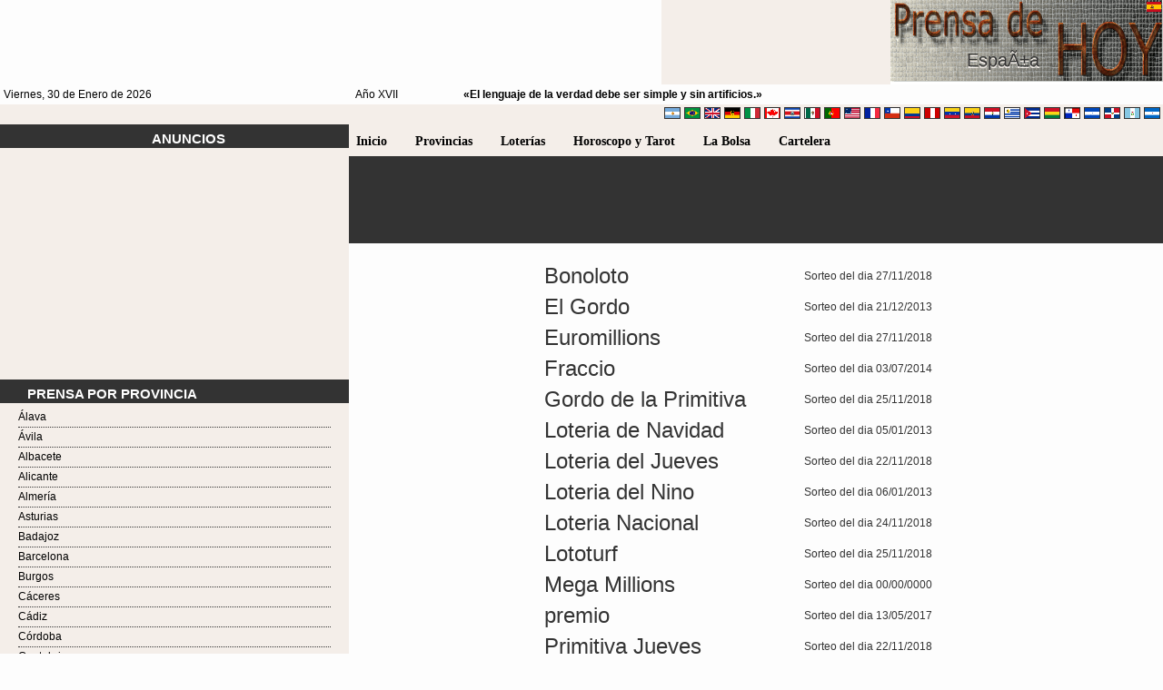

--- FILE ---
content_type: text/html
request_url: http://prensadehoy.com/loteria.html
body_size: 11123
content:

																		

<!DOCTYPE html>
<html lang="es">
<head>
<meta name="robots" content="all" />
<meta name="keywords" content="/loteria.html, /loteria.html, /loteria.html, /loteria.html, /loteria.html, /loteria.html, /loteria.html, /loteria.html, /loteria.html, /loteria.html, /loteria.html, /loteria.html, /loteria.html, /loteria.html, /loteria.html, /loteria.html, EspaÃ±a" />
<meta name="description" content="Prensa de Hoy. EspaÃ±a. Resultado de los sorteos de loteria de  para el dia Viernes, 30 de Enero de 2026, /loteria.html, /loteria.html, /loteria.html, /loteria.html, /loteria.html, /loteria.html, /loteria.html, /loteria.html, /loteria.html, /loteria.html, /loteria.html, /loteria.html, /loteria.html, /loteria.html, /loteria.html, /loteria.html" />
<meta name="dcterms.rightsHolder" content="Prensa de hoy.  (c) 2026 Grupo Esto es">
<meta name="dcterms.dateCopyrighted" content="2026">
<meta http-equiv="content-type" content="text/html; charset=windows-1252" />
<meta name="google-site-verification" content="wDUHJlbzd08vzEnx2LxoZyylaqNekJ30IYPTImWxDV4" />
<link href="/images/icos/prensadehoy.ico" rel="shortcut icon" type="image/x-icon" />
<meta property="og:title" content="Prensa de Hoy. EspaÃ±a. Informacion Sorteos Loteria en EspaÃ±a" />
<meta property="og:type" content="website" />
<meta property="og:image" content="http://facebook.gif" />
<meta property="og:url" content="http://prensadehoy.com/loteria.html" />
<meta property="og:site_name" content="Prensa de Hoy. EspaÃ±a" />
<meta property="og:description" content="Prensa de Hoy. EspaÃ±a. Resultado de los sorteos de loteria de  para el dia Viernes, 30 de Enero de 2026, /loteria.html, /loteria.html, /loteria.html, /loteria.html, /loteria.html, /loteria.html, /loteria.html, /loteria.html, /loteria.html, /loteria.html, /loteria.html, /loteria.html, /loteria.html, /loteria.html, /loteria.html, /loteria.html" />
<meta property="fb:app_id" content="333010828631" />

<style type="text/css">img.border {border: 6px solid #333333;}img.alignleft {float: left;margin-right: 25px;}img.alignright {float: right;}img.aligncenter {margin: 0px auto;}/* para los select*/.select {font-family: Georgia, Arial;font-size: 12px;color: #333333;overflow: hidden;background-color: #FFFFCF;}#colder {float: left;width: <br /><b>Notice</b>:  Undefined variable: CMGlb in <b>/homepages/2/d434135759/htdocs/wm_DESAR/frontal/prensadehoycss.php</b> on line <b>65</b><br /><br /><b>Notice</b>:  Trying to get property of non-object in <b>/homepages/2/d434135759/htdocs/wm_DESAR/frontal/prensadehoycss.php</b> on line <b>65</b><br />;font-size: 12px;background: #f4eee9;}#colder h2 {/*height: 29px;*/margin-bottom: 5px;padding: 5px 0px 0px 30px;/*background: url(../images/fondot.gif) no-repeat left top;*/background-color:#333333;font-size: 15px;text-transform: uppercase;font-weight: bold;color: #FFFFFF;list-style:none;}#menu .current_page_item a {background: #333333;color: #f4eee9;border-style: outset;}#menu a:hover {background: #333333;text-decoration: none;color: #f4eee9;border-style: outset;}#menu a {display: block;float: left;margin: 0px 1px 0px 0px;padding: 2px 10px;text-decoration: none;text-transform: capitalize;font-family: Georgia, Arial;font-size: 14px;font-weight: normal;color: #333333;border: none;background: #f4eee9;border: 2px solid #333333;border-style: outset;}.post .title a {border: none;color: #333333;}h1, h2, h3 {margin: 0;padding: 0;font-weight: normal;color: #333333;}a {text-decoration: none;color: #333333;}.pie{color: #FFFFCF;;background-color:#333333;;}/*MENU VERTICAL*/#menuv ul {  margin: 0px;padding: 0px;list-style: none;line-height: normal;}#menuv {        border: 1px solid #333333;        border-width: 0px 0px 0px 0px;        width: <br /><b>Notice</b>:  Undefined variable: CMGlb in <b>/homepages/2/d434135759/htdocs/wm_DESAR/frontal/prensadehoycss.php</b> on line <b>152</b><br /><br /><b>Notice</b>:  Trying to get property of non-object in <b>/homepages/2/d434135759/htdocs/wm_DESAR/frontal/prensadehoycss.php</b> on line <b>152</b><br />;        font: 100% Georgia, Arial;}#menuv li {margin: 0;padding: 0;border-bottom: 1px dotted #333333;}#menuv a {        text-decoration: none;        color: #333333;        background: #f4eee9;        display: block;        padding: 3px 0px;        width: <br /><b>Notice</b>:  Undefined variable: CMGlb in <b>/homepages/2/d434135759/htdocs/wm_DESAR/frontal/prensadehoycss.php</b> on line <b>167</b><br /><br /><b>Notice</b>:  Trying to get property of non-object in <b>/homepages/2/d434135759/htdocs/wm_DESAR/frontal/prensadehoycss.php</b> on line <b>167</b><br />;}#menuv a:hover {        background: #FFFFCF;}/*MENU HOTIZONTAL*/#menuh {        font: 80% Georgia, Arial;        margin-top: 0px;}#menuh ul, li {        list-style-type: none;}#menuh ul {        margin: 0;        padding: 0;}#menuh li {        float: left;}#menuh a {        text-decoration: none;        color: #FFFFCF;        background: #333333;        display: block;        padding: 3px 10px;        text-align: center;        border: 1px solid #f4eee9;        border-width: 1px 1px 1px 0;}#menuh a#primero {        border-left: 1px solid #f4eee9;}#menuh a:hover {        background: #f4eee9;        color: #333333;}/*MENU HOTIZONTAL MINI*/#menuh2 {        font: 70% Georgia, Arial;        margin-top: 0px;}#menuh2 ul, li {        list-style-type: none;}#menuh2 ul {        margin: 0;        padding: 0;}#menuh2 li {        float: left;}#menuh2 a {        text-decoration: none;        color: #333333;        background: #f4eee9;        display: block;        padding: 1px 3px;        text-align: center;        border: 1px solid #333333;        border-width: 1px 1px 1px 0;}#menuh2 a#primero {        border-left: 1px solid #f4eee9;}#menuh2 a:hover {        background: #333333;        color: #f4eee9;}.listapeq {display: block;font-size: 10px;color: #333333;white-space: nowrap;margin: 0;padding: 0;}.listamed {font-size: 12px;font-family: Georgia, Arial;color: #333333;margin: 0;padding: 0;}table.DMunicipio th {    text-align: left;    font-weight: normal;    padding: 0.1em 0.5em;    border-bottom: 2px solid #FFFFFF;    background: #f4eee9;}table.DMunicipio td {    text-align: left;    border-bottom: 2px solid #333333;;    padding: 0.1em 0.5em;    background: #f4eee9;}table.DMunicipioMini th {    text-align: left;    font-weight: normal;    padding: 0.1em 0.5em;    border-bottom: 2px solid #FFFFFF;    background: #f4eee9;}table.DMunicipioMini td {font-size: 12px;color: #333333;    text-align: left;    border-bottom: 2px solid #FFFFFF;    background: #f4eee9;}table.Muro {background-color: #FFFFFF;width: <br /><b>Notice</b>:  Undefined variable: CMGlb in <b>/homepages/2/d434135759/htdocs/wm_DESAR/frontal/prensadehoycss.php</b> on line <b>314</b><br /><br /><b>Notice</b>:  Trying to get property of non-object in <b>/homepages/2/d434135759/htdocs/wm_DESAR/frontal/prensadehoycss.php</b> on line <b>314</b><br />;height: 100%;    border-spacing: 10px;}table.Muro td {background: url(../images/muro.gif);background-color: #f4eee9;width: 190px;height: 109px;color: #333333;  text-align: center;font-size: 30px;border-color:#333333;border-style:dashed;border-width:2px}table.GeneroCine{background-color: #FFFFFF;width: <br /><b>Notice</b>:  Undefined variable: CMGlb in <b>/homepages/2/d434135759/htdocs/wm_DESAR/frontal/prensadehoycss.php</b> on line <b>334</b><br /><br /><b>Notice</b>:  Trying to get property of non-object in <b>/homepages/2/d434135759/htdocs/wm_DESAR/frontal/prensadehoycss.php</b> on line <b>334</b><br />;height: 100%;    border-spacing: 10px;color: #333333;}table.GeneroCine td {background: url(../images/claqueta.gif);background-color: #000000;width: 190px;height: 148px;color: #f4eee9;  text-align: center;font-size: 30px;border-width:0px  vertical-align: middle;  text-align: center;}table.GeneroCine a {    text-decoration: none;color: #f4eee9;    display: block;    padding: 3px 0px;}table.GeneroCine a:hover {background: #333333;text-decoration: none;color: #f4eee9;border-style: outset;}.fotopais {  color:#333333;position: absolute;top: 2px;right: 2px;   z-index:100;}.texto {  color:#333333;  font-size:20px;  font-family: Georgia, Arial;position: absolute;top: 55px;right: 136px;   z-index:100;}.sombra {  margin-top:2px;  margin-left:2px;  color:#f4eee9;  font-size:20px;  font-family: Georgia, Arial;position: absolute;top: 55px;right: 136px;   z-index:100;}.textoSitio {  color:#333333;  font-size:50px;  font-family: Georgia, Arial;position: absolute;top: 170px;left: 200px;   z-index:100;}.sombraSitio {  margin-top:2px;  margin-left:2px;  color:#f4eee9;  font-size:50px;position: absolute;  font-family: Georgia, Arial;top: 170px;left: 202px;   z-index:100;}/* Sidebar */#sidebar {float: right;width: <br /><b>Notice</b>:  Undefined variable: CMGlb in <b>/homepages/2/d434135759/htdocs/wm_DESAR/frontal/prensadehoycss.php</b> on line <b>424</b><br /><br /><b>Notice</b>:  Trying to get property of non-object in <b>/homepages/2/d434135759/htdocs/wm_DESAR/frontal/prensadehoycss.php</b> on line <b>424</b><br />;font-size: 12px;}.ArrDer {   /*   background: #EEEEEE;   */width: <br /><b>Notice</b>:  Undefined variable: CMGlb in <b>/homepages/2/d434135759/htdocs/wm_DESAR/frontal/prensadehoycss.php</b> on line <b>432</b><br /><br /><b>Notice</b>:  Trying to get property of non-object in <b>/homepages/2/d434135759/htdocs/wm_DESAR/frontal/prensadehoycss.php</b> on line <b>432</b><br />;display: block;height: 20px;text-align: left;vertical-align: top;font-size: 9px;text-transform: uppercase;/*text-decoration:blink;*/   color:#000000;   text-shadow: 0px 3px 0px #CCCCCC;   /*Para hacer el wrap*/   white-space: normal;}body {margin: 0;padding: 0;background: #FDFDFD;font-family: Georgia, Arial;font-size: 12px;color: #010101;}h1 {font-size: 2em;}h2 {font-size: 2.4em;}h3 {font-size: 1.6em;}p, ul, ol {margin-top: 0;line-height: 180%;}ul, ol {}a:hover {text-decoration: underline;}#wrapper {width: 100%;margin: 0px auto;/*background: url(images/img01.jpg) no-repeat center top;*/background:  no-repeat center top;}#wrapper-bgbtm {}/* Header */#header {width: 900px;height: 100px;margin: 0 auto;}/* Logo */#logo {float: left;height: 100px;margin: 0px;padding: 0px;color: #010101;}#logo h1, #logo p {margin: 0;padding: 0;}#logo h1 {padding-top: 10px;letter-spacing: -1px;text-transform: lowercase;text-shadow: #808080 -1px 1px 2px;font-family: Georgia, Arial;font-size: 50px;}#logo p {display: block;margin-top: -10px;padding-left: 5px;text-shadow: #808080 -1px 1px 2px;font: normal 18px Georgia, Arial;font-style: italic;}#logo a {border: none;background: none;text-decoration: none;color: #010101;}/* Search */#search {height: 110px;padding: 0;}#search form {height: 50px;padding-left: 20px;}#search fieldset {margin: 0;padding: 0;border: none;}#search-text {width: 150px;padding: 6px 10px;border: none;background: #010101;text-transform: lowercase;font: normal 11px Georgia, Arial;color: #7F7F81;}#search-submit {display: none;}/* Menu */#menu {width: 100%;height: 0px;margin: 10px 0px 0px 0px;padding: 0px;}#menu ul {margin: 10px;padding: 0px;list-style: none;line-height: normal;}#menu li {float: left;}/* Page */#page {width: 100%;}/* Content */#content {float: left;width: 600px;padding: 0px 0px 0px 10px;}.post {overflow: hidden;margin-bottom: 0px;}.post .title {letter-spacing: -1px;}.post .meta {padding-bottom: 0px;text-align: left;font-family: Georgia, Arial;font-size: 11px;font-style: italic;}.post .meta a {}.post .entry {text-align: justify;margin-bottom: 0px;padding: 0px 0px 0px 0px;}.links {display: block;width: 96px;padding: 2px 0px 2px 0px;background: #A53602;text-align: center;text-transform: uppercase;font-size: 10px;color: #010101;}/* colder */#colder ul {margin: 0;padding: 0;list-style: none;}#colder li {margin: 0;padding: 0;}#colder li ul {margin: 0px 20px;padding-bottom: 30px;}#colder li li {line-height: 15px;background: url(../images/img07.jpg) repeat-x left bottom;}#colder li li span {display: block;margin-top: -20px;padding: 0;font-size: 11px;font-style: italic;}#colder p {margin: 0 0px;padding: 0px 20px 20px 20px;text-align: justify;color: #010101;}#colder a {border: none;color: #010101;}#colder a:hover {text-decoration: underline;}/* colder *//* Sidebar */#sidebar ul {margin: 0;padding: 0;list-style: none;}#sidebar li {margin: 0;padding: 0;}#sidebar li ul {margin: 0px 20px;padding-bottom: 30px;}#sidebar li li {line-height: 15px;background: url(../images/img07.jpg) repeat-x left bottom;}#sidebar li li span {display: block;margin-top: -20px;padding: 0;font-size: 11px;font-style: italic;}#sidebar h2 {height: 29px;margin-bottom: 20px;padding: 11px 0px 0px 0px;background: url(../images/botonaz.jpg) no-repeat left top;font-size: 14px;font-weight: normal;color: #FFFFFF;}#sidebar p {margin: 0 0px;padding: 0px 20px 20px 20px;text-align: justify;color: #010101;}#sidebar a {border: none;color: #010101;}#sidebar a:hover {text-decoration: underline;}/* Calendar */#calendar {}#calendar_wrap {padding: 20px;}#calendar table {width: 100%;}#calendar tbody td {text-align: center;}#calendar #next {text-align: right;}/* Footer */#footer {width: 100%;margin: 0px auto;font-family: Georgia, Arial;}#footer p {margin: 0;padding: 20px 0px;line-height: normal;font-size: 10px;text-transform: uppercase;color: #010101;}#footer a {color: #010101;}/* DMunicipio */table.DMunicipio {    border-spacing: 0px;    border-collapse: collapse;}table.DMunicipio thead th {    background: #687EAB;    color: #FFFFFF;    text-align: center;}table.DMunicipio th.Corner {    text-align: left;}/*MENU VERTICAL*/#menuv ul, li {        list-style-type: none;}.central {vertical-align: top;width: 100%;border: 30px solid #FFFFFF;font-size: 12px;border-top:5px/*background: #687EAB;*/}.ja-headercenter {   /*   background: #EEEEEE;   */width: 500px;display: block;height: 20px;position: absolute;top: 60px;left: 5px;text-align: left;vertical-align: middle;font-size: 16px;text-transform: uppercase;/*text-decoration:blink;*/   color:#000000;   text-shadow: 0px 3px 0px #CCCCCC;   /*Para hacer el wrap*/   white-space: normal;   z-index:100;}.loto {height: 50px;width: 51px;margin-bottom: 5px;padding: 15px 0px 0px 15px;background: url(../images/loto.jpg) no-repeat left top;font-size: 20px;font-weight: bold;color: #000000;float:left;}.cabeceraPrensa {font-size: 12px;font-family: Georgia, Arial;color: #000000;margin: 0;padding: 0;}.nombreweb {font-size: 25px;font-weight: bold;font-family: Georgia, Arial;color: #932B27;margin: 2px 2px 2px 2px;padding: 0;border-top:5px}.right {  float: right;}div.bottombar{ /* bar that runs across the bottom of the menu */height: 10px;background: #1a1109;}ul.semiopaquemenu{ /* main menu UL */font: bold 14px Georgia ;width: 100%;background: #f4eee9;padding: 11px 0 8px 0; /* padding of the 4 sides of the menu */margin: 0;text-align: left; /* set value to "left", "center", or "right" to align menu accordingly */}ul.semiopaquemenu li{display: inline;}ul.semiopaquemenu li a{color:black;padding: 6px 8px 6px 8px; /* padding of the 4 sides of each menu link */margin-right: 15px; /* spacing between each menu link */text-decoration: none;}ul.semiopaquemenu li a:hover, ul.semiopaquemenu li a.selected{color: black;background: url([data-uri]); /* IE9+ SVG equivalent  of linear gradients */background: -moz-linear-gradient(top,  rgba(255,255,255,0.82) 0%, rgba(255,255,255,0.16) 100%); /* fade from white (0.82 opacty) to 0.16 opacity */background: -webkit-gradient(linear, left top, left bottom, color-stop(0%,rgba(255,255,255,0.82)), color-stop(100%,rgba(255,255,255,0.16)));background: -webkit-linear-gradient(top,  rgba(255,255,255,0.82) 0%,rgba(255,255,255,0.16) 100%);background: -o-linear-gradient(top,  rgba(255,255,255,0.82) 0%,rgba(255,255,255,0.16) 100%);background: -ms-linear-gradient(top,  rgba(255,255,255,0.82) 0%,rgba(255,255,255,0.16) 100%);background: linear-gradient(top,  rgba(255,255,255,0.82) 0%,rgba(255,255,255,0.16) 100%);filter: progid:DXImageTransform.Microsoft.gradient( startColorstr='#d1ffffff', endColorstr='#29ffffff',GradientType=0 );-moz-box-shadow: 0 0 5px #595959; /* CSS3 box shadows */-webkit-box-shadow: 0 0 5px #595959;box-shadow: 0 0 5px #595959;padding-top: 12px; /* large padding to get menu item to protrude upwards */padding-bottom: 20px; /* large padding to get menu item to protrude downwards */} #TNoticia {border: 1px solid #e3e3e3;background-color: #f2f2f2;        width: 100%;border-radius: 6px;-webkit-border-radius: 6px;-moz-border-radius: 6px;}#TNoticia td, #TNoticia th {padding: 5px;color: #333;}#TNoticia thead {font-family: "Lucida Sans Unicode", "Lucida Grande", sans-serif;padding: .2em 0 .2em .5em;text-align: left;color: #4B4B4B;background-color: #C8C8C8;background-image: -webkit-gradient(linear, left top, left bottom, from(#f2f2f2), to(#e3e3e3), color-stop(.6,#B3B3B3));background-image: -moz-linear-gradient(top, #D6D6D6, #B0B0B0, #B3B3B3 90%);border-bottom: solid 1px #999;}#TNoticia th {font-family: 'Helvetica Neue', Helvetica, Arial, sans-serif;font-size: 17px;line-height: 20px;font-style: normal;font-weight: normal;text-align: left;font-weight: bold;text-shadow: white 1px 1px 1px;}#TNoticia td {line-height: 20px;font-family: 'Helvetica Neue', Helvetica, Arial, sans-serif;font-size: 14px;border-bottom: 1px solid #fff;border-top: 1px solid #fff;}#TNoticia td:hover {background-color: #fff;}</style>



  <script type="text/javascript">

    var _gaq = _gaq || [];
    _gaq.push(['_setAccount', 'UA-5230525-4']);
    _gaq.push(['_trackPageview']);

    (function() {
      var ga = document.createElement('script'); ga.type = 'text/javascript'; ga.async = true;
      ga.src = ('https:' == document.location.protocol ? 'https://ssl' : 'http://www') + '.google-analytics.com/ga.js';
      var s = document.getElementsByTagName('script')[0]; s.parentNode.insertBefore(ga, s);
    })();

  </script>

<script>(function(d, s, id) {
  var js, fjs = d.getElementsByTagName(s)[0];
  if (d.getElementById(id)) return;
  js = d.createElement(s); js.id = id;
  js.src = "//connect.facebook.net/es_LA/all.js#xfbml=1";
  fjs.parentNode.insertBefore(js, fjs);
}(document, 'script', 'facebook-jssdk'));</script>


<script>
function abrirperiodico(periodico)
{
	 params  = 'width='+screen.width;
	 params += ', height='+screen.height;
	 params += ', menubar=no, top=0, left=0'
	 params += ', fullscreen=yes, status=no, toolbar=no,scrollbars=1';
	 window.open('http://'+periodico,'',params);
}
</script>
		<script type='text/javascript'>
		var googletag = googletag || {};
		googletag.cmd = googletag.cmd || [];
		(function() {
		var gads = document.createElement('script');
		gads.async = true;
		gads.type = 'text/javascript';
		var useSSL = 'https:' == document.location.protocol;
		gads.src = (useSSL ? 'https:' : 'http:') +
		'//www.googletagservices.com/tag/js/gpt.js';
		var node = document.getElementsByTagName('script')[0];
		node.parentNode.insertBefore(gads, node);
		})();
		</script>
		<script type='text/javascript'>

		googletag.cmd.push(function() {
var slot1 = googletag.defineSlot('/6118489/728x90_29_P1_General', [728, 90], 'div-gpt-ad-1362686958775_0').addService(googletag.pubads());slot1.set('adsense_channel_ids', '1260870088');
var slot2 = googletag.defineSlot('/6118489/300x250_209_P2_General', [300, 250], 'div-gpt-ad-1362865101869_1').addService(googletag.pubads());slot2.set('adsense_channel_ids', '4925686883');
googletag.pubads().setTargeting('Interest', 'loteria');googletag.pubads().setTargeting('topic','loteria');		googletag.pubads().enableSingleRequest();
		googletag.enableServices();
		});
		</script>
		
<base href="http://prensadehoy.com/" />
  <title>Prensa de Hoy. EspaÃ±a. Informacion Sorteos Loteria en EspaÃ±a</title>

</head>
<body >


<table style="text-align: left; width: 100%;" border="0" cellpadding="0" cellspacing="0">
  <tbody>
    <tr>
      <td colspan="2" rowspan="1">
      <table style="text-align: center; width: 100%" border="0" cellpadding="0" cellspacing="0">
        <tbody>
          <tr>
            <!----BANNER ------>
			      <td style="text-align: center;vertical-align: top;width: 728px;"><div id='div-gpt-ad-1362686958775_0' style='width:728px; height:90px;'><script type='text/javascript'>googletag.cmd.push(function() { googletag.display('div-gpt-ad-1362686958775_0'); });</script></div></td>
            <!----PUBLINTERNA ------>
            <td style="text-align: left; width: 100%;background-color:#f4eee9">
            	<!--div style="background: #E1F4EB;border-width: 4px; border-style: outset; border-color: #E1F4EB; ">
            	<marquee>Encuentra a tus amigos y haz nuevos amigos. </marquee>
		        <h1><a href="http://estoesespana.com" target="blank"><img
										 style="border: 0px solid ; "
										 src="/images/logo28.gif"
										 alt="estoesespana.com"></a>
						</div-->
            </td>
            	<!----LOGO ------>
            <td nowrap style="vertical-align: top;background-color:#FFFFFF">
								<a href="#"><img
								 style="border: 0px solid ; "
								 src="/images/prensadehoy.gif"
								 alt="Prensa de Hoy. EspaÃ±a"></a>
								 <center>
<DIV ALIGN="CENTER" CLASS="sombra">EspaÃ±a</DIV>
<DIV ALIGN="CENTER" CLASS="texto">EspaÃ±a</DIV>
<DIV CLASS="fotopais">
			<img border='0' src='http://prensadehoy.com/images/flag/16Flag28.gif' width='16' height='11' alt='Prensa de' title='Prensa de hoy '></div>
			       </center>
            </td>
          </tr>
        </tbody>
      </table>
      </td>
    </tr>
    <tr>
      <!----MENU HORIZONTAL ------>
      <td colspan="2" rowspan="1" style="vertical-align: top; background-color:#333333">
      </td>
    </tr>
    <tr>
      <!----FRASE------>
      <td colspan="2" rowspan="1">
    			<table style="text-align: left; width: 100%;" border="0" cellpadding="2" cellspacing="2" class="cabeceraPrensa">
  <tbody>
    <tr>
      <td>Viernes, 30 de Enero de 2026</td>
      <td>Año XVII</td>
      <td><span style="font-weight: bold;">&laquo;El lenguaje de la verdad debe ser simple y sin artificios.&raquo;</span></td>
    </tr>
  </tbody>
</table>

      </td>
    </tr>
    <tr>
	      <!----RING------>
	      <td colspan="2" rowspan="1" style="vertical-align: top; background-color:#f4eee9">
	    	<table class='right' border='0' width='10%' id='twebring' colspan=15><tr><td><a href='http://ar.prensadehoy.com' target='blank'><img border='1' src='/images/flag/16Flag5.gif' width='16' height='11' alt='Prensa de hoyArgentina' title='Prensa de hoy. Argentina'></a></td><td><a href='http://br.prensadehoy.com' target='blank'><img border='1' src='/images/flag/16Flag12.gif' width='16' height='11' alt='Prensa de hoyBrasil' title='Prensa de hoy. Brasil'></a></td><td><a href='http://uk.prensadehoy.com' target='blank'><img border='1' src='/images/flag/16Flag13.gif' width='16' height='11' alt='Prensa de hoyUK' title='Prensa de hoy. UK'></a></td><td><a href='http://de.prensadehoy.com' target='blank'><img border='1' src='/images/flag/16Flag18.gif' width='16' height='11' alt='Prensa de hoyAlemania' title='Prensa de hoy. Alemania'></a></td><td><a href='http://it.prensadehoy.com' target='blank'><img border='1' src='/images/flag/16Flag29.gif' width='16' height='11' alt='Prensa de hoyItalia' title='Prensa de hoy. Italia'></a></td><td><a href='http://ca.prensadehoy.com' target='blank'><img border='1' src='/images/flag/16Flag32.gif' width='16' height='11' alt='Prensa de hoyCanada' title='Prensa de hoy. Canada'></a></td><td><a href='http://cr.prensadehoy.com' target='blank'><img border='1' src='/images/flag/16Flag36.gif' width='16' height='11' alt='Prensa de hoyCosta Rica' title='Prensa de hoy. Costa Rica'></a></td><td><a href='http://mx.prensadehoy.com' target='blank'><img border='1' src='/images/flag/16Flag42.gif' width='16' height='11' alt='Prensa de hoyMexico' title='Prensa de hoy. Mexico'></a></td><td><a href='http://pt.prensadehoy.com' target='blank'><img border='1' src='/images/flag/16Flag48.gif' width='16' height='11' alt='Prensa de hoyPortugal' title='Prensa de hoy. Portugal'></a></td><td><a href='http://usa.prensadehoy.com' target='blank'><img border='1' src='/images/flag/16Flag55.gif' width='16' height='11' alt='Prensa de hoyUSA' title='Prensa de hoy. USA'></a></td><td><a href='http://fr.prensadehoy.com' target='blank'><img border='1' src='/images/flag/16Flag64.gif' width='16' height='11' alt='Prensa de hoyFrancia' title='Prensa de hoy. Francia'></a></td><td><a href='http://cl.prensadehoy.com' target='blank'><img border='1' src='/images/flag/16Flag81.gif' width='16' height='11' alt='Prensa de hoyChile' title='Prensa de hoy. Chile'></a></td><td><a href='http://co.prensadehoy.com' target='blank'><img border='1' src='/images/flag/16Flag82.gif' width='16' height='11' alt='Prensa de hoyColombia' title='Prensa de hoy. Colombia'></a></td><td><a href='http://pe.prensadehoy.com' target='blank'><img border='1' src='/images/flag/16Flag89.gif' width='16' height='11' alt='Prensa de hoyPeru' title='Prensa de hoy. Peru'></a></td><td><a href='http://ve.prensadehoy.com' target='blank'><img border='1' src='/images/flag/16Flag95.gif' width='16' height='11' alt='Prensa de hoyVenezuela' title='Prensa de hoy. Venezuela'></a></td><td><a href='http://ec.prensadehoy.com' target='blank'><img border='1' src='/images/flag/16Flag103.gif' width='16' height='11' alt='Prensa de hoyEcuador' title='Prensa de hoy. Ecuador'></a></td><td><a href='http://py.prensadehoy.com' target='blank'><img border='1' src='/images/flag/16Flag110.gif' width='16' height='11' alt='Prensa de hoyParaguay' title='Prensa de hoy. Paraguay'></a></td><td><a href='http://uy.prensadehoy.com' target='blank'><img border='1' src='/images/flag/16Flag111.gif' width='16' height='11' alt='Prensa de hoyUruguay' title='Prensa de hoy. Uruguay'></a></td><td><a href='http://cu.prensadehoy.com' target='blank'><img border='1' src='/images/flag/16Flag113.gif' width='16' height='11' alt='Prensa de hoyCuba' title='Prensa de hoy. Cuba'></a></td><td><a href='http://bo.prensadehoy.com' target='blank'><img border='1' src='/images/flag/16Flag123.gif' width='16' height='11' alt='Prensa de hoyBolivia' title='Prensa de hoy. Bolivia'></a></td><td><a href='http://pa.prensadehoy.com' target='blank'><img border='1' src='/images/flag/16Flag124.gif' width='16' height='11' alt='Prensa de hoyPanama' title='Prensa de hoy. Panama'></a></td><td><a href='http://hn.prensadehoy.com' target='blank'><img border='1' src='/images/flag/16Flag137.gif' width='16' height='11' alt='Prensa de hoyHonduras' title='Prensa de hoy. Honduras'></a></td><td><a href='http://prensadehoy.com' target='blank'><img border='1' src='/images/flag/16Flag138.gif' width='16' height='11' alt='Prensa de hoyRep&uacute;blica Dominicana' title='Prensa de hoy. Rep&uacute;blica Dominicana'></a></td><td><a href='http://gt.prensadehoy.com' target='blank'><img border='1' src='/images/flag/16Flag185.gif' width='16' height='11' alt='Prensa de hoyGuatemala' title='Prensa de hoy. Guatemala'></a></td><td><a href='http://ni.prensadehoy.com' target='blank'><img border='1' src='/images/flag/16Flag209.gif' width='16' height='11' alt='Prensa de hoyNicaragua' title='Prensa de hoy. Nicaragua'></a></td></tr></table>	</div> 
	      </td>
    </tr>
    <tr>
      <!----izquierda------>
      
      <td colspan="1" rowspan="2" style="vertical-align: top;text-align:left; heigth:1px;width: 200px; vertical-align: top;background-color:#f4eee9">
      <div id="colder">
<ul>



<!--li>
  <h2>Idioma</h2>
<div id="google_translate_element"></div><script>
function googleTranslateElementInit() {
  new google.translate.TranslateElement({
    pageLanguage: 'es',
    multilanguagePage: true,
    gaTrack: true,
    gaId: 'UA-5230525-4',
    layout: google.translate.TranslateElement.InlineLayout.SIMPLE
  }, 'google_translate_element');
}
</script><script src="//translate.google.com/translate_a/element.js?cb=googleTranslateElementInit"></script>

</li-->
			<li>
			<center>
			<h2>Anuncios</h2>
			<div id='div-gpt-ad-1362865101869_1' style='width:300px; height:250px;'><script type='text/javascript'>googletag.cmd.push(function() { googletag.display('div-gpt-ad-1362865101869_1'); });</script></div>			</center>
			</li>

			
			
			<li>
<h2>Prensa por provincia</h2><div id='menuv'><ul><li><a href='region1.html'>&Aacute;lava</a></li><li><a href='region5.html'>&Aacute;vila</a></li><li><a href='region2.html'>Albacete</a></li><li><a href='region3.html'>Alicante</a></li><li><a href='region4.html'>Almer&iacute;a</a></li><li><a href='region33.html'>Asturias</a></li><li><a href='region6.html'>Badajoz</a></li><li><a href='region8.html'>Barcelona</a></li><li><a href='region9.html'>Burgos</a></li><li><a href='region10.html'>C&aacute;ceres</a></li><li><a href='region11.html'>C&aacute;diz</a></li><li><a href='region14.html'>C&oacute;rdoba</a></li><li><a href='region39.html'>Cantabria</a></li><li><a href='region12.html'>Castell&oacute;n</a></li><li><a href='region51.html'>Ceuta</a></li><li><a href='region13.html'>Ciudad Real</a></li><li><a href='region16.html'>Cuenca</a></li><li><a href='region17.html'>Gerona</a></li><li><a href='region18.html'>Granada</a></li><li><a href='region19.html'>Guadalajara</a></li><li><a href='region20.html'>Guip&uacute;zcoa</a></li><li><a href='region21.html'>Huelva</a></li><li><a href='region22.html'>Huesca</a></li><li><a href='region7.html'>Islas Baleares</a></li><li><a href='region23.html'>Ja&eacute;n</a></li><li><a href='region25.html'>L&eacute;rida</a></li><li><a href='region15.html'>La Coru&ntilde;a</a></li><li><a href='region26.html'>La Rioja</a></li><li><a href='region35.html'>Las Palmas</a></li><li><a href='region24.html'>Le&oacute;n</a></li><li><a href='region27.html'>Lugo</a></li><li><a href='region29.html'>M&aacute;laga</a></li><li><a href='region28.html'>Madrid</a></li><li><a href='region52.html'>Melilla</a></li><li><a href='region30.html'>Murcia</a></li><li><a href='region31.html'>Navarra</a></li><li><a href='region32.html'>Orense</a></li><li><a href='region34.html'>Palencia</a></li><li><a href='region36.html'>Pontevedra</a></li><li><a href='region37.html'>Salamanca</a></li><li><a href='region38.html'>Santa Cruz de Tenerife</a></li><li><a href='region40.html'>Segovia</a></li><li><a href='region41.html'>Sevilla</a></li><li><a href='region42.html'>Soria</a></li><li><a href='region43.html'>Tarragona</a></li><li><a href='region44.html'>Teruel</a></li><li><a href='region45.html'>Toledo</a></li><li><a href='region46.html'>Valencia</a></li><li><a href='region47.html'>Valladolid</a></li><li><a href='region48.html'>Vizcaya</a></li><li><a href='region49.html'>Zamora</a></li><li><a href='region50.html'>Zaragoza</a></li></ul></div></li>			<li>
			<center>
			<h2>Compra online</h2>
			<iframe src="http://banner.grupoestoes.com/index.php?tam=300x250&idpais=28" style="border:none;" width="300" height="250" scrolling="no" border="0" marginwidth="0" style="border:none;" frameborder="0"></iframe>			</center>
			</li>
			






<li>
	<h2>Colabora</h2><center>
<form action="https://www.paypal.com/cgi-bin/webscr" method="post">
<spam class ="listamed">Colabora con Prensa de Hoy. EspaÃ±a si crees que te hemos ayudado.Gracias</spam>
<input type="hidden" name="cmd" value="_s-xclick">
<input type="hidden" name="encrypted" value="-----BEGIN [base64]/ngs4HbiAV6Bj/eXyu07VbOiESDCyIvsVtPSzCoTfzCgwmfRIf7O8Z1OzIxgBDHvnxtTi7SKajUTQMvlug8KBuMKnca/[base64]/FBpvavC/[base64]/ETMS1ycjtkpkvjXZe9k+6CieLuLsPumsJ7QC1odNz3sJiCbs2wC0nLE0uLGaEtXynIgRqIddYCHx88pb5HTXv4SZeuv0Rqq4+axW9PLAAATU8w04qqjaSXgbGLP3NmohqM6bV9kZZwZLR/klDaQGo1u9uDb9lr4Yn+rBQIDAQABo4HuMIHrMB0GA1UdDgQWBBSWn3y7xm8XvVk/UtcKG+wQ1mSUazCBuwYDVR0jBIGzMIGwgBSWn3y7xm8XvVk/[base64]/zANBgkqhkiG9w0BAQUFAAOBgQCBXzpWmoBa5e9fo6ujionW1hUhPkOBakTr3YCDjbYfvJEiv/2P+IobhOGJr85+XHhN0v4gUkEDI8r2/rNk1m0GA8HKddvTjyGw/XqXa+LSTlDYkqI8OwR8GEYj4efEtcRpRYBxV8KxAW93YDWzFGvruKnnLbDAF6VR5w/[base64]/KoOVxtrlkI2TnkS5ET800LP21JVXZuYdX1vYbFec5iKv1nAEfIHlqCHSsXitfZc9KWTuK6MWXeqmQuVkMLl6ripS5KgyX4xJudAdb+XOLzl0oIY+7/rZ4rPzti3RWgFv87PXqGeBmw==-----END PKCS7-----">
<input type="image" src="https://www.paypalobjects.com/es_ES/ES/i/btn/btn_donateCC_LG.gif" border="0" name="submit" alt="PayPal. La forma rápida y segura de pagar en Internet.">
<img alt="" border="0" src="https://www.paypalobjects.com/es_ES/i/scr/pixel.gif" width="1" height="1">
</form></center>

</li>
			<li>
			<center>
			<h2>Destacado</h2>
			<iframe src="http://banner.grupoestoes.com/index.php?tam=300x250&idpais=28" style="border:none;" width="300" height="250" scrolling="no" border="0" marginwidth="0" style="border:none;" frameborder="0"></iframe>			</center>
			</li>

			<li>
			<center>
			<h2>Actividad Reciente</h2>
<script type="text/javascript" src="http://feedjit.com/serve/?vv=1022&amp;tft=3&amp;dd=0&amp;wid=543a4997fc6d6f6c&amp;pid=0&amp;proid=0&amp;bc=f4eee9&amp;tc=000000&amp;brd1=012B6B&amp;lnk=135D9E&amp;hc=f4eee9&amp;hfc=333333&amp;btn=C99700&amp;ww=200&amp;went=10"></script><noscript><a href="http://feedjit.com/">Feedjit Live Blog Stats</a></noscript>
			</center>
			</li>

			<li>
			<center>
			<h2>Destacado</h2>
			<iframe src="http://banner.grupoestoes.com/index.php?tam=300x250&idpais=28" style="border:none;" width="300" height="250" scrolling="no" border="0" marginwidth="0" style="border:none;" frameborder="0"></iframe>			</center>
			</li>
		</ul>
	</div>


      </td>
      <td style="text-align: left; width: 70%;vertical-align: top;background-color:#333333">
				       		<div >
      			<ul class='semiopaquemenu'>
      				<li><a href='http://prensadehoy.com/'>Inicio</a></li><li ><a href='/regiones.html'  alt=''>Provincias</a></li><li class="current_page_item"><a href='/loteria.html'  alt=''>Loter&iacute;as</a></li><li ><a href='/horoscopo.html'  alt=''>Horoscopo y Tarot</a></li><li ><a href='/la-bolsa.html'  alt=''>La Bolsa</a></li><li ><a href='/cine.html'  alt=''>Cartelera</a></li>            		</ul>
            </div>
                  </td>
    </tr>
    <tr>

      <!----CENTRO------>
      <td style="text-align: left; width: 70%;vertical-align: top;">
			<br>
<style type="text/css">div.socialicons{float:left;display:block;margin-right: 10px;}div.socialicons p{margin-bottom: 0px !important;margin-top: 0px !important;padding-bottom: 0px !important;padding-top: 0px !important;}</style>

<script type="text/javascript" src="http://platform.twitter.com/widgets.js"></script><script type="text/javascript" src="http://connect.facebook.net/es_LA/all.js#xfbml=1"></script><script type="text/javascript" src="http://apis.google.com/js/plusone.js"></script><script src="http://static.ak.fbcdn.net/connect.php/js/FB.Share" type="text/javascript"></script><script type="text/javascript" src="http://platform.linkedin.com/in.js"></script>	<style type="text/css">.recentcomments a{display:inline !important;padding:0 !important;margin:0 !important;}</style>


	<table style="text-align: left; width: 100%;" border="0"
	 cellpadding="2" cellspacing="2">
	  <tbody>
	    <tr>
      <td valign="top">
					<script async src="//pagead2.googlesyndication.com/pagead/js/adsbygoogle.js"></script>
					<ins class="adsbygoogle"
						 style="display:inline-block;width:160px;height:600px"
						 data-ad-client="ca-pub-5850908056572876"
						 data-ad-slot="0719720535"></ins>
					<script>
					(adsbygoogle = window.adsbygoogle || []).push({});
					</script>

				      </td>
      <td valign="top">

      <table style="text-align: left; width: 100%;" border="0" cellpadding="2" cellspacing="2">
        <tbody>
								          <tr>
				            <td style="text-align: left;">
				            <h1><a href="http://es.prensadehoy.com/loteria.html">Bonoloto</a></h1>
				            </td>
				            <td style=""><a href="http://es.prensadehoy.com/loteria.html">Sorteo del dia 27/11/2018</a></td>
				          </tr>
											          <tr>
				            <td style="text-align: left;">
				            <h1><a href="http://es.prensadehoy.com/loteria.html">El Gordo</a></h1>
				            </td>
				            <td style=""><a href="http://es.prensadehoy.com/loteria.html">Sorteo del dia 21/12/2013</a></td>
				          </tr>
											          <tr>
				            <td style="text-align: left;">
				            <h1><a href="http://es.prensadehoy.com/loteria.html">Euromillions</a></h1>
				            </td>
				            <td style=""><a href="http://es.prensadehoy.com/loteria.html">Sorteo del dia 27/11/2018</a></td>
				          </tr>
											          <tr>
				            <td style="text-align: left;">
				            <h1><a href="http://es.prensadehoy.com/loteria.html">Fraccio</a></h1>
				            </td>
				            <td style=""><a href="http://es.prensadehoy.com/loteria.html">Sorteo del dia 03/07/2014</a></td>
				          </tr>
											          <tr>
				            <td style="text-align: left;">
				            <h1><a href="http://es.prensadehoy.com/loteria.html">Gordo de la Primitiva</a></h1>
				            </td>
				            <td style=""><a href="http://es.prensadehoy.com/loteria.html">Sorteo del dia 25/11/2018</a></td>
				          </tr>
											          <tr>
				            <td style="text-align: left;">
				            <h1><a href="http://es.prensadehoy.com/loteria.html">Loteria de Navidad</a></h1>
				            </td>
				            <td style=""><a href="http://es.prensadehoy.com/loteria.html">Sorteo del dia 05/01/2013</a></td>
				          </tr>
											          <tr>
				            <td style="text-align: left;">
				            <h1><a href="http://es.prensadehoy.com/loteria.html">Loteria del Jueves</a></h1>
				            </td>
				            <td style=""><a href="http://es.prensadehoy.com/loteria.html">Sorteo del dia 22/11/2018</a></td>
				          </tr>
											          <tr>
				            <td style="text-align: left;">
				            <h1><a href="http://es.prensadehoy.com/loteria.html">Loteria del Nino</a></h1>
				            </td>
				            <td style=""><a href="http://es.prensadehoy.com/loteria.html">Sorteo del dia 06/01/2013</a></td>
				          </tr>
											          <tr>
				            <td style="text-align: left;">
				            <h1><a href="http://es.prensadehoy.com/loteria.html">Loteria Nacional</a></h1>
				            </td>
				            <td style=""><a href="http://es.prensadehoy.com/loteria.html">Sorteo del dia 24/11/2018</a></td>
				          </tr>
											          <tr>
				            <td style="text-align: left;">
				            <h1><a href="http://es.prensadehoy.com/loteria.html">Lototurf</a></h1>
				            </td>
				            <td style=""><a href="http://es.prensadehoy.com/loteria.html">Sorteo del dia 25/11/2018</a></td>
				          </tr>
											          <tr>
				            <td style="text-align: left;">
				            <h1><a href="http://es.prensadehoy.com/loteria.html">Mega Millions</a></h1>
				            </td>
				            <td style=""><a href="http://es.prensadehoy.com/loteria.html">Sorteo del dia 00/00/0000</a></td>
				          </tr>
											          <tr>
				            <td style="text-align: left;">
				            <h1><a href="http://es.prensadehoy.com/loteria.html">premio</a></h1>
				            </td>
				            <td style=""><a href="http://es.prensadehoy.com/loteria.html">Sorteo del dia 13/05/2017</a></td>
				          </tr>
											          <tr>
				            <td style="text-align: left;">
				            <h1><a href="http://es.prensadehoy.com/loteria.html">Primitiva Jueves</a></h1>
				            </td>
				            <td style=""><a href="http://es.prensadehoy.com/loteria.html">Sorteo del dia 22/11/2018</a></td>
				          </tr>
											          <tr>
				            <td style="text-align: left;">
				            <h1><a href="http://es.prensadehoy.com/loteria.html">Primitiva Sabado</a></h1>
				            </td>
				            <td style=""><a href="http://es.prensadehoy.com/loteria.html">Sorteo del dia 24/11/2018</a></td>
				          </tr>
											          <tr>
				            <td style="text-align: left;">
				            <h1><a href="http://es.prensadehoy.com/loteria.html">Quiniela</a></h1>
				            </td>
				            <td style=""><a href="http://es.prensadehoy.com/loteria.html">Sorteo del dia 22/10/2017</a></td>
				          </tr>
											          <tr>
				            <td style="text-align: left;">
				            <h1><a href="http://es.prensadehoy.com/loteria.html">Serie</a></h1>
				            </td>
				            <td style=""><a href="http://es.prensadehoy.com/loteria.html">Sorteo del dia 03/07/2014</a></td>
				          </tr>
							        </tbody>
      </table>

			</td>
      <td valign="top">
<iframe src="http://banner.grupoestoes.com/index.php?tam=160x600&idpais=28" style="border:none;" width="160" height="600" scrolling="no" border="0" marginwidth="0" style="border:none;" frameborder="0"></iframe>      </td>
    </tr>
  </tbody>
</table>
				

--- FILE ---
content_type: text/html; charset=utf-8
request_url: https://www.google.com/recaptcha/api2/aframe
body_size: 266
content:
<!DOCTYPE HTML><html><head><meta http-equiv="content-type" content="text/html; charset=UTF-8"></head><body><script nonce="zsGzdySL1YrziimILTuHhw">/** Anti-fraud and anti-abuse applications only. See google.com/recaptcha */ try{var clients={'sodar':'https://pagead2.googlesyndication.com/pagead/sodar?'};window.addEventListener("message",function(a){try{if(a.source===window.parent){var b=JSON.parse(a.data);var c=clients[b['id']];if(c){var d=document.createElement('img');d.src=c+b['params']+'&rc='+(localStorage.getItem("rc::a")?sessionStorage.getItem("rc::b"):"");window.document.body.appendChild(d);sessionStorage.setItem("rc::e",parseInt(sessionStorage.getItem("rc::e")||0)+1);localStorage.setItem("rc::h",'1769803076875');}}}catch(b){}});window.parent.postMessage("_grecaptcha_ready", "*");}catch(b){}</script></body></html>